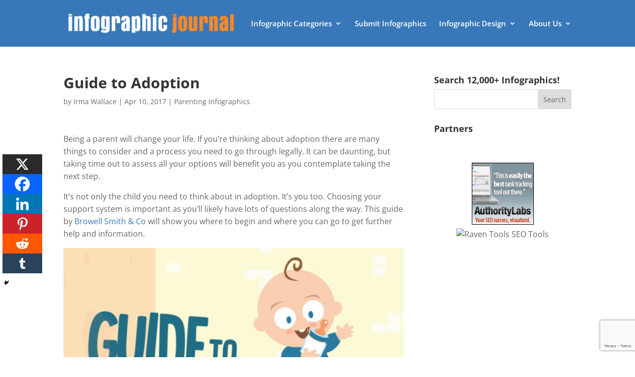

--- FILE ---
content_type: text/html; charset=utf-8
request_url: https://www.google.com/recaptcha/api2/anchor?ar=1&k=6Le4CKwbAAAAAIXNSfv0Bkpql5dWOUJY0mZTxh2n&co=aHR0cHM6Ly9pbmZvZ3JhcGhpY2pvdXJuYWwuY29tOjQ0Mw..&hl=en&v=N67nZn4AqZkNcbeMu4prBgzg&size=invisible&anchor-ms=20000&execute-ms=30000&cb=jmahk4ruu99
body_size: 48907
content:
<!DOCTYPE HTML><html dir="ltr" lang="en"><head><meta http-equiv="Content-Type" content="text/html; charset=UTF-8">
<meta http-equiv="X-UA-Compatible" content="IE=edge">
<title>reCAPTCHA</title>
<style type="text/css">
/* cyrillic-ext */
@font-face {
  font-family: 'Roboto';
  font-style: normal;
  font-weight: 400;
  font-stretch: 100%;
  src: url(//fonts.gstatic.com/s/roboto/v48/KFO7CnqEu92Fr1ME7kSn66aGLdTylUAMa3GUBHMdazTgWw.woff2) format('woff2');
  unicode-range: U+0460-052F, U+1C80-1C8A, U+20B4, U+2DE0-2DFF, U+A640-A69F, U+FE2E-FE2F;
}
/* cyrillic */
@font-face {
  font-family: 'Roboto';
  font-style: normal;
  font-weight: 400;
  font-stretch: 100%;
  src: url(//fonts.gstatic.com/s/roboto/v48/KFO7CnqEu92Fr1ME7kSn66aGLdTylUAMa3iUBHMdazTgWw.woff2) format('woff2');
  unicode-range: U+0301, U+0400-045F, U+0490-0491, U+04B0-04B1, U+2116;
}
/* greek-ext */
@font-face {
  font-family: 'Roboto';
  font-style: normal;
  font-weight: 400;
  font-stretch: 100%;
  src: url(//fonts.gstatic.com/s/roboto/v48/KFO7CnqEu92Fr1ME7kSn66aGLdTylUAMa3CUBHMdazTgWw.woff2) format('woff2');
  unicode-range: U+1F00-1FFF;
}
/* greek */
@font-face {
  font-family: 'Roboto';
  font-style: normal;
  font-weight: 400;
  font-stretch: 100%;
  src: url(//fonts.gstatic.com/s/roboto/v48/KFO7CnqEu92Fr1ME7kSn66aGLdTylUAMa3-UBHMdazTgWw.woff2) format('woff2');
  unicode-range: U+0370-0377, U+037A-037F, U+0384-038A, U+038C, U+038E-03A1, U+03A3-03FF;
}
/* math */
@font-face {
  font-family: 'Roboto';
  font-style: normal;
  font-weight: 400;
  font-stretch: 100%;
  src: url(//fonts.gstatic.com/s/roboto/v48/KFO7CnqEu92Fr1ME7kSn66aGLdTylUAMawCUBHMdazTgWw.woff2) format('woff2');
  unicode-range: U+0302-0303, U+0305, U+0307-0308, U+0310, U+0312, U+0315, U+031A, U+0326-0327, U+032C, U+032F-0330, U+0332-0333, U+0338, U+033A, U+0346, U+034D, U+0391-03A1, U+03A3-03A9, U+03B1-03C9, U+03D1, U+03D5-03D6, U+03F0-03F1, U+03F4-03F5, U+2016-2017, U+2034-2038, U+203C, U+2040, U+2043, U+2047, U+2050, U+2057, U+205F, U+2070-2071, U+2074-208E, U+2090-209C, U+20D0-20DC, U+20E1, U+20E5-20EF, U+2100-2112, U+2114-2115, U+2117-2121, U+2123-214F, U+2190, U+2192, U+2194-21AE, U+21B0-21E5, U+21F1-21F2, U+21F4-2211, U+2213-2214, U+2216-22FF, U+2308-230B, U+2310, U+2319, U+231C-2321, U+2336-237A, U+237C, U+2395, U+239B-23B7, U+23D0, U+23DC-23E1, U+2474-2475, U+25AF, U+25B3, U+25B7, U+25BD, U+25C1, U+25CA, U+25CC, U+25FB, U+266D-266F, U+27C0-27FF, U+2900-2AFF, U+2B0E-2B11, U+2B30-2B4C, U+2BFE, U+3030, U+FF5B, U+FF5D, U+1D400-1D7FF, U+1EE00-1EEFF;
}
/* symbols */
@font-face {
  font-family: 'Roboto';
  font-style: normal;
  font-weight: 400;
  font-stretch: 100%;
  src: url(//fonts.gstatic.com/s/roboto/v48/KFO7CnqEu92Fr1ME7kSn66aGLdTylUAMaxKUBHMdazTgWw.woff2) format('woff2');
  unicode-range: U+0001-000C, U+000E-001F, U+007F-009F, U+20DD-20E0, U+20E2-20E4, U+2150-218F, U+2190, U+2192, U+2194-2199, U+21AF, U+21E6-21F0, U+21F3, U+2218-2219, U+2299, U+22C4-22C6, U+2300-243F, U+2440-244A, U+2460-24FF, U+25A0-27BF, U+2800-28FF, U+2921-2922, U+2981, U+29BF, U+29EB, U+2B00-2BFF, U+4DC0-4DFF, U+FFF9-FFFB, U+10140-1018E, U+10190-1019C, U+101A0, U+101D0-101FD, U+102E0-102FB, U+10E60-10E7E, U+1D2C0-1D2D3, U+1D2E0-1D37F, U+1F000-1F0FF, U+1F100-1F1AD, U+1F1E6-1F1FF, U+1F30D-1F30F, U+1F315, U+1F31C, U+1F31E, U+1F320-1F32C, U+1F336, U+1F378, U+1F37D, U+1F382, U+1F393-1F39F, U+1F3A7-1F3A8, U+1F3AC-1F3AF, U+1F3C2, U+1F3C4-1F3C6, U+1F3CA-1F3CE, U+1F3D4-1F3E0, U+1F3ED, U+1F3F1-1F3F3, U+1F3F5-1F3F7, U+1F408, U+1F415, U+1F41F, U+1F426, U+1F43F, U+1F441-1F442, U+1F444, U+1F446-1F449, U+1F44C-1F44E, U+1F453, U+1F46A, U+1F47D, U+1F4A3, U+1F4B0, U+1F4B3, U+1F4B9, U+1F4BB, U+1F4BF, U+1F4C8-1F4CB, U+1F4D6, U+1F4DA, U+1F4DF, U+1F4E3-1F4E6, U+1F4EA-1F4ED, U+1F4F7, U+1F4F9-1F4FB, U+1F4FD-1F4FE, U+1F503, U+1F507-1F50B, U+1F50D, U+1F512-1F513, U+1F53E-1F54A, U+1F54F-1F5FA, U+1F610, U+1F650-1F67F, U+1F687, U+1F68D, U+1F691, U+1F694, U+1F698, U+1F6AD, U+1F6B2, U+1F6B9-1F6BA, U+1F6BC, U+1F6C6-1F6CF, U+1F6D3-1F6D7, U+1F6E0-1F6EA, U+1F6F0-1F6F3, U+1F6F7-1F6FC, U+1F700-1F7FF, U+1F800-1F80B, U+1F810-1F847, U+1F850-1F859, U+1F860-1F887, U+1F890-1F8AD, U+1F8B0-1F8BB, U+1F8C0-1F8C1, U+1F900-1F90B, U+1F93B, U+1F946, U+1F984, U+1F996, U+1F9E9, U+1FA00-1FA6F, U+1FA70-1FA7C, U+1FA80-1FA89, U+1FA8F-1FAC6, U+1FACE-1FADC, U+1FADF-1FAE9, U+1FAF0-1FAF8, U+1FB00-1FBFF;
}
/* vietnamese */
@font-face {
  font-family: 'Roboto';
  font-style: normal;
  font-weight: 400;
  font-stretch: 100%;
  src: url(//fonts.gstatic.com/s/roboto/v48/KFO7CnqEu92Fr1ME7kSn66aGLdTylUAMa3OUBHMdazTgWw.woff2) format('woff2');
  unicode-range: U+0102-0103, U+0110-0111, U+0128-0129, U+0168-0169, U+01A0-01A1, U+01AF-01B0, U+0300-0301, U+0303-0304, U+0308-0309, U+0323, U+0329, U+1EA0-1EF9, U+20AB;
}
/* latin-ext */
@font-face {
  font-family: 'Roboto';
  font-style: normal;
  font-weight: 400;
  font-stretch: 100%;
  src: url(//fonts.gstatic.com/s/roboto/v48/KFO7CnqEu92Fr1ME7kSn66aGLdTylUAMa3KUBHMdazTgWw.woff2) format('woff2');
  unicode-range: U+0100-02BA, U+02BD-02C5, U+02C7-02CC, U+02CE-02D7, U+02DD-02FF, U+0304, U+0308, U+0329, U+1D00-1DBF, U+1E00-1E9F, U+1EF2-1EFF, U+2020, U+20A0-20AB, U+20AD-20C0, U+2113, U+2C60-2C7F, U+A720-A7FF;
}
/* latin */
@font-face {
  font-family: 'Roboto';
  font-style: normal;
  font-weight: 400;
  font-stretch: 100%;
  src: url(//fonts.gstatic.com/s/roboto/v48/KFO7CnqEu92Fr1ME7kSn66aGLdTylUAMa3yUBHMdazQ.woff2) format('woff2');
  unicode-range: U+0000-00FF, U+0131, U+0152-0153, U+02BB-02BC, U+02C6, U+02DA, U+02DC, U+0304, U+0308, U+0329, U+2000-206F, U+20AC, U+2122, U+2191, U+2193, U+2212, U+2215, U+FEFF, U+FFFD;
}
/* cyrillic-ext */
@font-face {
  font-family: 'Roboto';
  font-style: normal;
  font-weight: 500;
  font-stretch: 100%;
  src: url(//fonts.gstatic.com/s/roboto/v48/KFO7CnqEu92Fr1ME7kSn66aGLdTylUAMa3GUBHMdazTgWw.woff2) format('woff2');
  unicode-range: U+0460-052F, U+1C80-1C8A, U+20B4, U+2DE0-2DFF, U+A640-A69F, U+FE2E-FE2F;
}
/* cyrillic */
@font-face {
  font-family: 'Roboto';
  font-style: normal;
  font-weight: 500;
  font-stretch: 100%;
  src: url(//fonts.gstatic.com/s/roboto/v48/KFO7CnqEu92Fr1ME7kSn66aGLdTylUAMa3iUBHMdazTgWw.woff2) format('woff2');
  unicode-range: U+0301, U+0400-045F, U+0490-0491, U+04B0-04B1, U+2116;
}
/* greek-ext */
@font-face {
  font-family: 'Roboto';
  font-style: normal;
  font-weight: 500;
  font-stretch: 100%;
  src: url(//fonts.gstatic.com/s/roboto/v48/KFO7CnqEu92Fr1ME7kSn66aGLdTylUAMa3CUBHMdazTgWw.woff2) format('woff2');
  unicode-range: U+1F00-1FFF;
}
/* greek */
@font-face {
  font-family: 'Roboto';
  font-style: normal;
  font-weight: 500;
  font-stretch: 100%;
  src: url(//fonts.gstatic.com/s/roboto/v48/KFO7CnqEu92Fr1ME7kSn66aGLdTylUAMa3-UBHMdazTgWw.woff2) format('woff2');
  unicode-range: U+0370-0377, U+037A-037F, U+0384-038A, U+038C, U+038E-03A1, U+03A3-03FF;
}
/* math */
@font-face {
  font-family: 'Roboto';
  font-style: normal;
  font-weight: 500;
  font-stretch: 100%;
  src: url(//fonts.gstatic.com/s/roboto/v48/KFO7CnqEu92Fr1ME7kSn66aGLdTylUAMawCUBHMdazTgWw.woff2) format('woff2');
  unicode-range: U+0302-0303, U+0305, U+0307-0308, U+0310, U+0312, U+0315, U+031A, U+0326-0327, U+032C, U+032F-0330, U+0332-0333, U+0338, U+033A, U+0346, U+034D, U+0391-03A1, U+03A3-03A9, U+03B1-03C9, U+03D1, U+03D5-03D6, U+03F0-03F1, U+03F4-03F5, U+2016-2017, U+2034-2038, U+203C, U+2040, U+2043, U+2047, U+2050, U+2057, U+205F, U+2070-2071, U+2074-208E, U+2090-209C, U+20D0-20DC, U+20E1, U+20E5-20EF, U+2100-2112, U+2114-2115, U+2117-2121, U+2123-214F, U+2190, U+2192, U+2194-21AE, U+21B0-21E5, U+21F1-21F2, U+21F4-2211, U+2213-2214, U+2216-22FF, U+2308-230B, U+2310, U+2319, U+231C-2321, U+2336-237A, U+237C, U+2395, U+239B-23B7, U+23D0, U+23DC-23E1, U+2474-2475, U+25AF, U+25B3, U+25B7, U+25BD, U+25C1, U+25CA, U+25CC, U+25FB, U+266D-266F, U+27C0-27FF, U+2900-2AFF, U+2B0E-2B11, U+2B30-2B4C, U+2BFE, U+3030, U+FF5B, U+FF5D, U+1D400-1D7FF, U+1EE00-1EEFF;
}
/* symbols */
@font-face {
  font-family: 'Roboto';
  font-style: normal;
  font-weight: 500;
  font-stretch: 100%;
  src: url(//fonts.gstatic.com/s/roboto/v48/KFO7CnqEu92Fr1ME7kSn66aGLdTylUAMaxKUBHMdazTgWw.woff2) format('woff2');
  unicode-range: U+0001-000C, U+000E-001F, U+007F-009F, U+20DD-20E0, U+20E2-20E4, U+2150-218F, U+2190, U+2192, U+2194-2199, U+21AF, U+21E6-21F0, U+21F3, U+2218-2219, U+2299, U+22C4-22C6, U+2300-243F, U+2440-244A, U+2460-24FF, U+25A0-27BF, U+2800-28FF, U+2921-2922, U+2981, U+29BF, U+29EB, U+2B00-2BFF, U+4DC0-4DFF, U+FFF9-FFFB, U+10140-1018E, U+10190-1019C, U+101A0, U+101D0-101FD, U+102E0-102FB, U+10E60-10E7E, U+1D2C0-1D2D3, U+1D2E0-1D37F, U+1F000-1F0FF, U+1F100-1F1AD, U+1F1E6-1F1FF, U+1F30D-1F30F, U+1F315, U+1F31C, U+1F31E, U+1F320-1F32C, U+1F336, U+1F378, U+1F37D, U+1F382, U+1F393-1F39F, U+1F3A7-1F3A8, U+1F3AC-1F3AF, U+1F3C2, U+1F3C4-1F3C6, U+1F3CA-1F3CE, U+1F3D4-1F3E0, U+1F3ED, U+1F3F1-1F3F3, U+1F3F5-1F3F7, U+1F408, U+1F415, U+1F41F, U+1F426, U+1F43F, U+1F441-1F442, U+1F444, U+1F446-1F449, U+1F44C-1F44E, U+1F453, U+1F46A, U+1F47D, U+1F4A3, U+1F4B0, U+1F4B3, U+1F4B9, U+1F4BB, U+1F4BF, U+1F4C8-1F4CB, U+1F4D6, U+1F4DA, U+1F4DF, U+1F4E3-1F4E6, U+1F4EA-1F4ED, U+1F4F7, U+1F4F9-1F4FB, U+1F4FD-1F4FE, U+1F503, U+1F507-1F50B, U+1F50D, U+1F512-1F513, U+1F53E-1F54A, U+1F54F-1F5FA, U+1F610, U+1F650-1F67F, U+1F687, U+1F68D, U+1F691, U+1F694, U+1F698, U+1F6AD, U+1F6B2, U+1F6B9-1F6BA, U+1F6BC, U+1F6C6-1F6CF, U+1F6D3-1F6D7, U+1F6E0-1F6EA, U+1F6F0-1F6F3, U+1F6F7-1F6FC, U+1F700-1F7FF, U+1F800-1F80B, U+1F810-1F847, U+1F850-1F859, U+1F860-1F887, U+1F890-1F8AD, U+1F8B0-1F8BB, U+1F8C0-1F8C1, U+1F900-1F90B, U+1F93B, U+1F946, U+1F984, U+1F996, U+1F9E9, U+1FA00-1FA6F, U+1FA70-1FA7C, U+1FA80-1FA89, U+1FA8F-1FAC6, U+1FACE-1FADC, U+1FADF-1FAE9, U+1FAF0-1FAF8, U+1FB00-1FBFF;
}
/* vietnamese */
@font-face {
  font-family: 'Roboto';
  font-style: normal;
  font-weight: 500;
  font-stretch: 100%;
  src: url(//fonts.gstatic.com/s/roboto/v48/KFO7CnqEu92Fr1ME7kSn66aGLdTylUAMa3OUBHMdazTgWw.woff2) format('woff2');
  unicode-range: U+0102-0103, U+0110-0111, U+0128-0129, U+0168-0169, U+01A0-01A1, U+01AF-01B0, U+0300-0301, U+0303-0304, U+0308-0309, U+0323, U+0329, U+1EA0-1EF9, U+20AB;
}
/* latin-ext */
@font-face {
  font-family: 'Roboto';
  font-style: normal;
  font-weight: 500;
  font-stretch: 100%;
  src: url(//fonts.gstatic.com/s/roboto/v48/KFO7CnqEu92Fr1ME7kSn66aGLdTylUAMa3KUBHMdazTgWw.woff2) format('woff2');
  unicode-range: U+0100-02BA, U+02BD-02C5, U+02C7-02CC, U+02CE-02D7, U+02DD-02FF, U+0304, U+0308, U+0329, U+1D00-1DBF, U+1E00-1E9F, U+1EF2-1EFF, U+2020, U+20A0-20AB, U+20AD-20C0, U+2113, U+2C60-2C7F, U+A720-A7FF;
}
/* latin */
@font-face {
  font-family: 'Roboto';
  font-style: normal;
  font-weight: 500;
  font-stretch: 100%;
  src: url(//fonts.gstatic.com/s/roboto/v48/KFO7CnqEu92Fr1ME7kSn66aGLdTylUAMa3yUBHMdazQ.woff2) format('woff2');
  unicode-range: U+0000-00FF, U+0131, U+0152-0153, U+02BB-02BC, U+02C6, U+02DA, U+02DC, U+0304, U+0308, U+0329, U+2000-206F, U+20AC, U+2122, U+2191, U+2193, U+2212, U+2215, U+FEFF, U+FFFD;
}
/* cyrillic-ext */
@font-face {
  font-family: 'Roboto';
  font-style: normal;
  font-weight: 900;
  font-stretch: 100%;
  src: url(//fonts.gstatic.com/s/roboto/v48/KFO7CnqEu92Fr1ME7kSn66aGLdTylUAMa3GUBHMdazTgWw.woff2) format('woff2');
  unicode-range: U+0460-052F, U+1C80-1C8A, U+20B4, U+2DE0-2DFF, U+A640-A69F, U+FE2E-FE2F;
}
/* cyrillic */
@font-face {
  font-family: 'Roboto';
  font-style: normal;
  font-weight: 900;
  font-stretch: 100%;
  src: url(//fonts.gstatic.com/s/roboto/v48/KFO7CnqEu92Fr1ME7kSn66aGLdTylUAMa3iUBHMdazTgWw.woff2) format('woff2');
  unicode-range: U+0301, U+0400-045F, U+0490-0491, U+04B0-04B1, U+2116;
}
/* greek-ext */
@font-face {
  font-family: 'Roboto';
  font-style: normal;
  font-weight: 900;
  font-stretch: 100%;
  src: url(//fonts.gstatic.com/s/roboto/v48/KFO7CnqEu92Fr1ME7kSn66aGLdTylUAMa3CUBHMdazTgWw.woff2) format('woff2');
  unicode-range: U+1F00-1FFF;
}
/* greek */
@font-face {
  font-family: 'Roboto';
  font-style: normal;
  font-weight: 900;
  font-stretch: 100%;
  src: url(//fonts.gstatic.com/s/roboto/v48/KFO7CnqEu92Fr1ME7kSn66aGLdTylUAMa3-UBHMdazTgWw.woff2) format('woff2');
  unicode-range: U+0370-0377, U+037A-037F, U+0384-038A, U+038C, U+038E-03A1, U+03A3-03FF;
}
/* math */
@font-face {
  font-family: 'Roboto';
  font-style: normal;
  font-weight: 900;
  font-stretch: 100%;
  src: url(//fonts.gstatic.com/s/roboto/v48/KFO7CnqEu92Fr1ME7kSn66aGLdTylUAMawCUBHMdazTgWw.woff2) format('woff2');
  unicode-range: U+0302-0303, U+0305, U+0307-0308, U+0310, U+0312, U+0315, U+031A, U+0326-0327, U+032C, U+032F-0330, U+0332-0333, U+0338, U+033A, U+0346, U+034D, U+0391-03A1, U+03A3-03A9, U+03B1-03C9, U+03D1, U+03D5-03D6, U+03F0-03F1, U+03F4-03F5, U+2016-2017, U+2034-2038, U+203C, U+2040, U+2043, U+2047, U+2050, U+2057, U+205F, U+2070-2071, U+2074-208E, U+2090-209C, U+20D0-20DC, U+20E1, U+20E5-20EF, U+2100-2112, U+2114-2115, U+2117-2121, U+2123-214F, U+2190, U+2192, U+2194-21AE, U+21B0-21E5, U+21F1-21F2, U+21F4-2211, U+2213-2214, U+2216-22FF, U+2308-230B, U+2310, U+2319, U+231C-2321, U+2336-237A, U+237C, U+2395, U+239B-23B7, U+23D0, U+23DC-23E1, U+2474-2475, U+25AF, U+25B3, U+25B7, U+25BD, U+25C1, U+25CA, U+25CC, U+25FB, U+266D-266F, U+27C0-27FF, U+2900-2AFF, U+2B0E-2B11, U+2B30-2B4C, U+2BFE, U+3030, U+FF5B, U+FF5D, U+1D400-1D7FF, U+1EE00-1EEFF;
}
/* symbols */
@font-face {
  font-family: 'Roboto';
  font-style: normal;
  font-weight: 900;
  font-stretch: 100%;
  src: url(//fonts.gstatic.com/s/roboto/v48/KFO7CnqEu92Fr1ME7kSn66aGLdTylUAMaxKUBHMdazTgWw.woff2) format('woff2');
  unicode-range: U+0001-000C, U+000E-001F, U+007F-009F, U+20DD-20E0, U+20E2-20E4, U+2150-218F, U+2190, U+2192, U+2194-2199, U+21AF, U+21E6-21F0, U+21F3, U+2218-2219, U+2299, U+22C4-22C6, U+2300-243F, U+2440-244A, U+2460-24FF, U+25A0-27BF, U+2800-28FF, U+2921-2922, U+2981, U+29BF, U+29EB, U+2B00-2BFF, U+4DC0-4DFF, U+FFF9-FFFB, U+10140-1018E, U+10190-1019C, U+101A0, U+101D0-101FD, U+102E0-102FB, U+10E60-10E7E, U+1D2C0-1D2D3, U+1D2E0-1D37F, U+1F000-1F0FF, U+1F100-1F1AD, U+1F1E6-1F1FF, U+1F30D-1F30F, U+1F315, U+1F31C, U+1F31E, U+1F320-1F32C, U+1F336, U+1F378, U+1F37D, U+1F382, U+1F393-1F39F, U+1F3A7-1F3A8, U+1F3AC-1F3AF, U+1F3C2, U+1F3C4-1F3C6, U+1F3CA-1F3CE, U+1F3D4-1F3E0, U+1F3ED, U+1F3F1-1F3F3, U+1F3F5-1F3F7, U+1F408, U+1F415, U+1F41F, U+1F426, U+1F43F, U+1F441-1F442, U+1F444, U+1F446-1F449, U+1F44C-1F44E, U+1F453, U+1F46A, U+1F47D, U+1F4A3, U+1F4B0, U+1F4B3, U+1F4B9, U+1F4BB, U+1F4BF, U+1F4C8-1F4CB, U+1F4D6, U+1F4DA, U+1F4DF, U+1F4E3-1F4E6, U+1F4EA-1F4ED, U+1F4F7, U+1F4F9-1F4FB, U+1F4FD-1F4FE, U+1F503, U+1F507-1F50B, U+1F50D, U+1F512-1F513, U+1F53E-1F54A, U+1F54F-1F5FA, U+1F610, U+1F650-1F67F, U+1F687, U+1F68D, U+1F691, U+1F694, U+1F698, U+1F6AD, U+1F6B2, U+1F6B9-1F6BA, U+1F6BC, U+1F6C6-1F6CF, U+1F6D3-1F6D7, U+1F6E0-1F6EA, U+1F6F0-1F6F3, U+1F6F7-1F6FC, U+1F700-1F7FF, U+1F800-1F80B, U+1F810-1F847, U+1F850-1F859, U+1F860-1F887, U+1F890-1F8AD, U+1F8B0-1F8BB, U+1F8C0-1F8C1, U+1F900-1F90B, U+1F93B, U+1F946, U+1F984, U+1F996, U+1F9E9, U+1FA00-1FA6F, U+1FA70-1FA7C, U+1FA80-1FA89, U+1FA8F-1FAC6, U+1FACE-1FADC, U+1FADF-1FAE9, U+1FAF0-1FAF8, U+1FB00-1FBFF;
}
/* vietnamese */
@font-face {
  font-family: 'Roboto';
  font-style: normal;
  font-weight: 900;
  font-stretch: 100%;
  src: url(//fonts.gstatic.com/s/roboto/v48/KFO7CnqEu92Fr1ME7kSn66aGLdTylUAMa3OUBHMdazTgWw.woff2) format('woff2');
  unicode-range: U+0102-0103, U+0110-0111, U+0128-0129, U+0168-0169, U+01A0-01A1, U+01AF-01B0, U+0300-0301, U+0303-0304, U+0308-0309, U+0323, U+0329, U+1EA0-1EF9, U+20AB;
}
/* latin-ext */
@font-face {
  font-family: 'Roboto';
  font-style: normal;
  font-weight: 900;
  font-stretch: 100%;
  src: url(//fonts.gstatic.com/s/roboto/v48/KFO7CnqEu92Fr1ME7kSn66aGLdTylUAMa3KUBHMdazTgWw.woff2) format('woff2');
  unicode-range: U+0100-02BA, U+02BD-02C5, U+02C7-02CC, U+02CE-02D7, U+02DD-02FF, U+0304, U+0308, U+0329, U+1D00-1DBF, U+1E00-1E9F, U+1EF2-1EFF, U+2020, U+20A0-20AB, U+20AD-20C0, U+2113, U+2C60-2C7F, U+A720-A7FF;
}
/* latin */
@font-face {
  font-family: 'Roboto';
  font-style: normal;
  font-weight: 900;
  font-stretch: 100%;
  src: url(//fonts.gstatic.com/s/roboto/v48/KFO7CnqEu92Fr1ME7kSn66aGLdTylUAMa3yUBHMdazQ.woff2) format('woff2');
  unicode-range: U+0000-00FF, U+0131, U+0152-0153, U+02BB-02BC, U+02C6, U+02DA, U+02DC, U+0304, U+0308, U+0329, U+2000-206F, U+20AC, U+2122, U+2191, U+2193, U+2212, U+2215, U+FEFF, U+FFFD;
}

</style>
<link rel="stylesheet" type="text/css" href="https://www.gstatic.com/recaptcha/releases/N67nZn4AqZkNcbeMu4prBgzg/styles__ltr.css">
<script nonce="Vxvn0f5KSddQ5NV5sM1PPw" type="text/javascript">window['__recaptcha_api'] = 'https://www.google.com/recaptcha/api2/';</script>
<script type="text/javascript" src="https://www.gstatic.com/recaptcha/releases/N67nZn4AqZkNcbeMu4prBgzg/recaptcha__en.js" nonce="Vxvn0f5KSddQ5NV5sM1PPw">
      
    </script></head>
<body><div id="rc-anchor-alert" class="rc-anchor-alert"></div>
<input type="hidden" id="recaptcha-token" value="[base64]">
<script type="text/javascript" nonce="Vxvn0f5KSddQ5NV5sM1PPw">
      recaptcha.anchor.Main.init("[\x22ainput\x22,[\x22bgdata\x22,\x22\x22,\[base64]/[base64]/[base64]/[base64]/[base64]/[base64]/KGcoTywyNTMsTy5PKSxVRyhPLEMpKTpnKE8sMjUzLEMpLE8pKSxsKSksTykpfSxieT1mdW5jdGlvbihDLE8sdSxsKXtmb3IobD0odT1SKEMpLDApO08+MDtPLS0pbD1sPDw4fFooQyk7ZyhDLHUsbCl9LFVHPWZ1bmN0aW9uKEMsTyl7Qy5pLmxlbmd0aD4xMDQ/[base64]/[base64]/[base64]/[base64]/[base64]/[base64]/[base64]\\u003d\x22,\[base64]\x22,\x22bVtVw74Rwow6wr7Di8K4w7fDlW9Ww7EKw6/Dhh07dcOFwpx/bcKfIkbCmxrDsEozQMKfTV/CmxJkF8KnOsKNw4vCkQTDqFgtwqEEwrdrw7Nkw5TDtsO1w6/[base64]/Ct2kOEsKaZ8KDbCjCsHwJJsKVwqjDhsOrHiAsPU3ClkXCvnbCj14kO8OYVsOlV1DCqGTDqSrDjWHDmMOXdcOCwqLCmcOXwrV4DizDj8OSKcO1wpHCs8KPOMK/RQxteEDDvcOjD8O/N2wyw7xfw6HDtToKw7HDlsK+wo0Uw5ogbVQpDjFKwpphwprChWU7SMKjw6rCrRAJPArDvwZPAMKobcOJfzDDscOGwpAiK8KVLg9Nw7Ezw6jDp8OKBQrDq1fDjcKpIXgAw5nCtcKfw5vCtMOgwqXCv1oGwq/CizjCkcOXFHdZXSkywozCicOkw6zClcKCw4EPWx5zX0UWwpPCqkvDtlrCrsOEw4vDlsKWT2jDkk7CiMOUw4rDssKkwoEqKQXClhotMCDCv8OEMnvCk2jCkcOBwr3ChkkjeQV4w77DoUDCmAhHFW9mw5TDiwd/[base64]/CgwXCmsKtE8O2TmPDscOuX8KUKMOOw7F6wo/CgMO6SQgoTMOudxEPw6d+w4RvczYNR8OsUxNXSMKTNx7DgG7Cg8KKw6R3w73CrsKFw4PCmsKwQm4jwqRGd8KnPQfDhsKLwoBgYwtuwq3CpjPDjgIUIcOMwplPwq1DasK/TMOdwqHDh0cEZzleaFbDh1DCqnbCgcONwrTDqcKKFcK8K01Ewo/DvDomPcK8w7bChmsANUvCnCRswq19GMKrCg/Dj8OoA8KPUyV0VScGMsOJGTPCncOOw4M/H0QCwoDCqkNEwqbDpMOdTiUaZSZOw4NgwoLCicONw6/[base64]/wrRNGDTCn2DDg8KzwqLCjMKAwoRMwonCj8K9U2LDuMK/QsKPwqJNwpkXw6/Cujcqw6MhwqTDvRJ8w5jDpMKowqpgfAzDnVIqw7jCqmnDnUbCgsOTT8K9LsKMwp/Ck8KvwqXCscOdAcK6wpnDk8KBwrdXw4ZyQDkOcEQPXsOvdADDgMKbJMO7w6QqOTtAwrtmFMOXMsK/XMOAw4UdwpZ3NsOCwpNbBcKHw4Qqw7pDf8KFYMK5HMOwG0xjwrrCsiTDgsKiwpvDs8KdY8Kdel5DKXsOQmIAwrMVFlXDnsO1wqoKPkQswrIaFnDCncOawpPCkEPDssOMRMOqLMOGwoE2csOJfCJWb19jWQfDqTzDpMO/[base64]/wqfDq8O8w6t2LcOUYcOHIcOpNsOPwrVAwr8pw7TCiUw4wo3DjmdDwp7CqC02w5DDoXVVVXpoOMKxw74UBMKJJsOqSMOuAsO9FDUpwoR9DR3DmcO8wr3DjmDDqEEew6V9LMO6IsK3wrXDtWNgVsOTw5vCuSxsw5jCrMOjwoZqw4fCqcKyDXPCssOuQlsIw6vCiMK/w74jwokww7nDigBmwoPDhQBww4jDosKWMMOAwplxBcKlwrRfwqBrw7rDkMOgw6N3JMOpw4fDgMK2w5BcwoTCtMOtw67DvFvCtBUnOxTDoUZgZhx3CcO7VcODw54MwptRw7jDmzkVw48swrzDvA7Cm8KqwrDDn8O/[base64]/CqcOnEh7Ch3/DlQh7wpERwqDCosO+QXbDuBjCn8OQBBrCrcOowox0DsOvw7oww6k9NCxlS8KaI0zCrMOfw4lww6/CisKjw74rXyTDs03CmRZYw4YVwoU2Dy4Tw7RBfx3DvwMgw7XDqsKrfi5gwpBUw4EAworDkjXCogDCp8Otw5/DuMKKByFFccKxwpnDiQLCpjJcBcOtAMKrw7EHG8KhwrvCvMKjwpzDjsOwTQZSMUDDqWPCtcKLwqvDj1IFw4bCjMOrKU7CqsK6cMOdPcOQwoXDlw7CjTxEYnDDtWEWwpfDgTc6fMOzSsK2ZSXDh2vCmjgMaMKjQ8K+wo/ChDslwoHCksOnw4VLCF7CmkJKRB7Dvj8SwrfDlF/Cq0/CtAZ0wogTwq7CuGdKFWExXcKKEUUracOWwp4gwrklw48SwpYGSD7CkhpqD8KddcOLw4HCrsOKw6TCk3olEcOew5I1EsOzGF9/enY7wqEwwoVlw7XDtsO/[base64]/CnGfCgcOKan7Ctx7Dln4BdsKPw54PwpDCiMKQa3FAHUhMKsOGw57Cq8OPwp7Du0Q8w5phd3jCm8O2EjrDqcO2wr9TAMKiwrPDiDwTRcKNMk/[base64]/CpcOtTMOsW8Oywp8gW37CtMO+wrfCocOew4hOwr3CgjJsBcOZPnDCpMKzTAhzwpFXw790KcK8wrsIw7JSwoHComTDjMO7fcKfwooTwpBNw7zCvAgFw4rDjQzCtMOvw4dtbQBtwo7Du2J4wo1MeMKjw5fCtF1Fw7/DvMKAOMKOPz/CnwjCuSFswrBzwo8iNsOaWUJ0wofCkcO3wrXDm8O/wqDDv8OkdsKqXMKPw6XCvcKTwq/[base64]/w4rCpGjCjsO4wqbCmcOPPEVuwr4/wqPCrsK3w78lFG8mWcKqUQ/ClMKnQlHDvMK8a8K/U1fCgzAWSsKfw5/CshXDlcOoZ2Y0woUtwpU4wpdtJXkswrBUwp/DjjJ9HsOIO8KmwoEYW38VOVDCjgMvwrLDgkPDucOSb33DqsKJcMO6w5XClsOqWMODTsKRAUnDh8OrIgpsw6wPZMKQIsOJwozDkAE2Mg/[base64]/CvzcCw4BQXwEfw6PDosOJw6/Dg8Kowo4fwrfCtgpGwpDCv8KaTcOrw5IkQ8KZGU/CtVrDoMKXw5rCrCVLdcOyw7EwPkgmRH3ClMOpTU3Dv8Owwo9qw55IaijDhkUfwrPDt8OJw7PCi8Kdw499dkMiPUUnWRjCncO3WkpPw5PCmAjComAhwr0Xwo45wq/DnMOvwrwPw5/[base64]/[base64]/DmMKtDMKgd8K7Y8KkVsKVw4Rswr9Rw680w4Qewpc3VD/ChyPDkGtJw4AGw5QaABDCjsOvwrLCgsOhGUjDuQTCn8K/wpLDqTFLw7TDosKcG8OMSMOCwpzCtncIwq/ClhPDkMOqwr/[base64]/wpXDosO9w5TCsVtJD8KVwrTDkcKDw55uSMOGw4HDisOkwrh+CMK8D3/Cmnc9w7/CosOPCRjDvDN/[base64]/ClcO1wrUTBMORKGnClMOrKzt4F8O9wrnCpQbCmcKCR1Miwp/CuF7CtMOWw7zDpsO1ewPCkMKGwpbCmV7CsnIdw4DDmsKJwrsUw7hJwqvDpMKrw6XDg0nDnsKCwozDnnJkwr5ow78pw57Du8KBQsKvw4IrIcOZbMK1Vk/Cu8Kowq0Hw5/Dj2DCnzQxBRnCshNWwq/[base64]/Dvg08Wm4Kwo/[base64]/CmBVuw5odQMOAUMOBUcKRw4pvTsKxUsK6wpnCvsOfH8Oew6DCvwNqQCfCryrDtkfCgcKiwqd4wpIEwrEBG8KQwoZsw4gQCxPDj8Kjw6HCvcOsw4TDnsKBwqTCmnLDnsO2wpZhwrMawq3DnmLCo2rCvjYqNsOjw4Zkw7/CiQ3DqHXCkxsEMU7DshXDqnARw5IVUE/Ct8Ouw5PDvcO+wr5PDcOuMMK2f8OeWcKdwqMTw7YIIsOXw64uwofDvFwTM8O8XMO6P8KEFzvCjMKTKlvCl8KwwoTDv1LCoy41QcOUw4nCgDJBLwlpwoLDqMOKwpwjwpYawq/CthYOw73DtcKqwoASElbDosKOKxB1FyDCuMKGw7VIwrB8SMOQCG7DmWhlfcKfw6PCjBVZFR4Mw47CsE4kw5Azw5zDgznDsXNeFMKFf3PChMKTwpc/PiDDpyLCoDBTw6LDrsKVd8OSw7Z2w6PDgMKGBHEGNcOmw4TCmsKtZ8O+UxjDuhYLY8ORw6nCqBB5wqwywqcIdXfDrcOhBxXDnFIhfMOfw4xdTQ7CkwrDnsK9w6/[base64]/Dq8OJw4/CqhHDlBgVIRjCkSFUH2/CmcKjw40QwpvCiMKdw4vDjlU8wpQXa23DuWt+w4TDhxTCllllwqnCtVPDujvDmcKkw5w9K8OkGcKjw5nDucKUI0YHw4PDkcO2NDModsOFRUjDtHgsw5DDvQhyOsOFwqx4AynDj1hLw5fDisOpwqcbwrxowrfDu8OYwoIWC23CkDp9wpxIw4/CsMKRXMKow6LCnMKQJRVtw6wVB8OkJi3DvC5VUE7Ck8KHUFrCtcKdw7fDiBdwwrTCo8OpwpQzw6fCu8OVw5HCkcKTFMOsIXpCacKxwrwHYS/DosOFwr/DrFzDosORwpPCocKzFRNZaTDDuGfCmMKLQC7CjDbClBPDssOCwql+w4J5wrrCmcOww4LDncO+ZGDCq8KVwohmW184wos8H8OwNsKFesK3woxIw63DoMOAw7xjZcKPwo/[base64]/woXDmcK3wpvCnMK1Gyo7wrBOcXXDu3vCu0zCjhjDmmrDssOSbgsSw7TCjiPDhHh0SlDCs8KiEcK+wrjDq8KpY8Oyw6/[base64]/[base64]/OHQUfmdpwrUcZsODwoLCmW5jwolmSRQUw7h3w4/CoSVGQChPwpJmUMO1QMKkwpvDmcK/w5VRw4/[base64]/[base64]/Dom9qwpfCgMOWdktVZU5uwp4/[base64]/DkmvDnsKhB1jCu8O8w7nDr8Kcw5BJFQUnw69GBMKQwpNnw6E/KcKYNT/DoMK9w4vDucOCwonDtCl4w4cuGcOYw67CpQnDt8OsNcOSw6ZFw6UHw7JewqpxfknDjGQuw6sPMsO7w65+HMKwQsOhdAwYw63DlB/[base64]/AVbDs8KTJyXDmAMaC8KDwo/Dt8KWdsKEH2FHw45SKMKkw6/Cl8KIw5LChsKJey48wqjCpCF0T8K9w7fCmBsfTSjCgsK/[base64]/DqjnCvcKOU8KAwozDn8OEw64SGBFaw7J1EcKLwrfCh0XCt8Kiw5U6woPCn8Kqw6HCrwp+wq/DrX8aF8OMbg5vwr3DkMOlw4bDmy94Q8OJDcOsw653esO4NkdkwootZMOGwodKw58aw5DCp0Amw6vDkMKnw5TClMOjKUMLBsOcHwvDnkHDh0NiwrLCp8K3woTDjxLDrsKfDC3DhcKvwqXCmcKwQDvCjhvCtxcYwr/DicOifcKPf8KrwpwDwpTDhMOOwr8kw5TCgcKlw7jCtBLDsU1UZ8Ovwq4QI1XCssKWwpLCj8OCwofCr2zCgsO6w7DChxDDi8KWw63ChMK8w7YsDAROG8OewrMEw5ZQM8OxQRMNQ8KjXjDCgMKBBcKHwpXCrDnCt0YkYGogwpXDkAdca0TDssO7KQ/Dl8KewopKYS7Clx/Dn8Klw44cw6nCtsKIaTjCncKDw74NdcOQwpvDq8K6ETgmV2/DkVcKwp52BMK/YsOAwpoowogtwrnCvMOVI8KYw5ROw5XCuMOxwpkcw4XCuSnDmsOBDVNcwrLCqGsQLMK8QcOhwrLCrMOFw7/DnjLDosKQXntiw6jDlX/Cn07DjVzDjsKnwpsLworCvsOpwrxPRThWHcOLflNNwq7CtxRRQRViAsOMesOzwqrDiiw9w4LDsyJ+wqDDusOpwpgLwojDrzfCjl7Cs8O0VMOVJMO5w4wJwoQtwqXCpMOxSV5PT2DCuMOZw5kBw7HCghFuw7RjE8OFwrjDl8KNRMOmwqPDtsK9w6U+w71YHVtKwqEacg/CqF/CgsKnS0vDik/CtRttJMO0wo7Dg2EIw5PDg8KWfFl9w77Cs8KcQ8ORcCnDmVrDjwsQwroOUS/CjsODw7I/RAvDpTDDtsODNWLDicOjAyZ/UsKzIBs7wofDnsOqHEcyw59Zdggswr0IOQTDvsKnwp8IZsOcw5jCssKHFkzCicK5w57Dox/DscOew40YwowyeHfDj8KQD8ONAC/CgcKeTD/[base64]/U8K0KErDpsKPwpbDm8OLDcKCw4PDl8OfDMKdIMK1CMOcw6ViFcOzDMK6wrPCtMOfw6BtwrBvw7tTw5YHw5bCl8Kiw57ClMOJHQkRZxpySGRMwqk+wr/DnMOBw73Co0HCjcKqMWo7wrUWc2s2wphLE2DCo2zCmSE1wpRpw7YJw4d7w4sGwoLDkgd+d8Kpw6/DsxJXwqrCj2DDmMKTZsOnw4bDj8KUwqDDn8OFw6nDmxnClU9jw6PCmUhFPsOnw5wGwoPCow/[base64]/ChBTDscO1OhR/[base64]/Cn37DgnxPf8KWwo7DjD9PTFtSVEBvXG9gw4l9BBfDklLDqMKHw7jClHouM1zDpB8lI3XDiMO2w6khFMKFfFIvwpENW015w4/DtMOGw7nCqxoTw5x6Qw4Hwod2w4fCozdNw4FjPMKiwqXClMOQw6R9w51/[base64]/DjQgOb8OXaMOQGcODPiUPwogJfRXDkg7CjcOAb8Kww5jCkjtHwp9cf8KACcK/w4VeSsKgPMKuITUaw7cDcX9NXcOzw5zDnTLClTJxw5LDscKeQcOqworDmzHCi8KZVMOYLx9CHMORUT4WwoENwqU5w6Z4w6odw7NEY8Kqwohiw57Dp8O+woQnwqPDiWQpScKdTMKSPcKow4LCqHI8QMKPMcKRa3TDln3Dh0TCrXE/bxTClRk7w73Du3bChlIvfcK/w4PCoMOFw5zCrj5NHsKcODgGwqpqw5vDiEnCksKEw5gTw73DksOwPMOVT8KgDMKYRsOpwpAkXcOAM3FmJ8KAw6XCg8OVwoPCjcKmw53CrMO+EWZMAkfDlsKsCzIUcgw/Bjxiw5DDt8KpHArCqMKfPGjCnl8UwpIGw5fCmsK6w6UGJsOiwrxReDHCv8Osw6N8CxrDh0RTw7XCrsOww6fCmhDDt3rDp8K7wqEcw4AmYwIAw4fCswnCiMKZw7lPw6/Cm8OAQMOAwplnwo5vwrjDn1/[base64]/[base64]/fgxAHj7Di8OUQCzDkg8Kw4HDqsKUwqvDl1jDtXvCpcOpw4I4w6HDhmwuKMOXw7I8w7LDjRPDtjzDpsOuw4zCpRvClMOBwrPDvmrDr8OJwp/[base64]/CrMKwTXEiA3ZPN1Ulw5TCqVMiMAoHaEDDly/Dni/DpXYMwqzDrGg9w5TCgHjClcOQw70LbjI8BcKFBknDocKQwrEyYlDCiUwzwobDqMKZRMK3GQDDgF8OwqdBw5YvLcO/BsOPw6TCi8KWwpByBgNsT17DkDzDhj/[base64]/DjwAhw4rCpCLCsAsvanDCk0VEwo3Dq8OZw4PDhAcEw7fDq8Omw7DCtRMRFMKLwodvwoZKE8OiISDCg8KlO8O5KmbClcKRwphMw5IPK8KIw7DCjT4rw6PDl8OnFiPCkTo1w7Ncw4jDncKGw70IwrzDjW4Cw5Znwpo1VC/CrcOjEcKxMsOebcOYe8OpPD4jdjwBS2nCo8K/w5vCiTlKwqVWwojDu8OZYcK/wpDCpXUcwrpbXk3DnWfDqCsywrYONifCqQZFwqkNw5tzGsOGSlFMwqsPeMOrc2o/w612w4XCsE0Iw5RQw7sqw6XDsC5OLCtpE8KGYcKiF8KdW0UDR8OnwobCu8Obw706M8KUIcKIw7jDlMOWKcOTw7nDulNZJcK2eWQsXMKDwoZWWW/CuMKEwpZIC0wXwq92Q8O0wqRgXcOWwonDsyosRlUyw4wgw5c0M3NpWcO6I8KaKEnCmMOXwqXCqhtNLsKgC1cQw4/CmcKpacKBJcKCw5x/[base64]/Ch8OhJzBWwoNRRMOvSsOxK8O7EsK1wp7Cqit9wq06w5YXwo9gw53CjcKDw4jDsH7DkCbCnUxjPsO2aMO7wqFbw7DDvxHDksOhWMOuw6wib2pmw6QIw6o9Y8Ktw4JpFzgowr/CsGscbcOoUknCizR9wq1+VnbDgcO3c8KZw6TCgUozw5bCjcK8SQzDj3AJw6YCMMK1d8O/dylFB8Kcw57DkMOOFF19Rj5iw5TCozfCuR/CoMOkamgFXsKQN8OOwrx9NsOkw43CsAfDrC/CrW3CokZ8w4FsUVNvw4HCtcKydhfDncOFw4DChERgwr8nw4/Dui/CosKzK8Kew6jDv8Kxw4XCt1HDhsOrwplBL1bDncKnwpfDiz5/[base64]/WcKvw51vdzJLwqZTbgjCpwwXV8KQwqLCqRRmw4fCnR/Cr8OxwrTDoTvDmcO0OMKHw43DoDbDjMKIw4/CsEbCmXxuwpA4wooxE1TCpsOaw5PDkcOFa8O2QgfCk8OQWho1w7sARmnDpwDChHUcEsO5cXfDi1/Cm8KswqrCmsK/WWggworDncKJwq4yw6Idw5nDpE/[base64]/DnQ3CvMO7ck3CrcKrDVIswqLCl8OxwoJNYcOXw54qw7xbwqsoPA5XQMKAwp1WwoTCjn3DpMKPAhfChDTDksKbwq0VTkkuHyvCp8K3K8OgZ8Kse8Olw5g7wpnDnMO1CsO+wq1HVsOxOXDDhhVswo7Cl8Ojw6Ejw5nChcKmwpUNWcOQacK2OcOmccOjG3TCg14Yw4Mbwr/[base64]/[base64]/DhnhHesORw6fCj8KkMBtNwp7CoHLDohbCrkTCssOKXlJAP8OyRcOsw4Jaw7PCiW/[base64]/WcOyLWPCk8KZw7XDqDvCvmDDncKzw5AqKsOHUF81TsKyE8KqE8Ksd2YmHsKQwrA1CTzCoMKUR8O4w7MtwrIPdS8gw7JrwpPCiMOjfcKKwo8ew4DDs8K7wr/[base64]/IVdXJsOpwrtkBcKGw5LCsHXCuF7Ds8KwwqHDtzVpw7DDrgJ3asO6wrHDrxbChChyw5LCv1Q3wr/Cs8KpT8OrVMKNw6/CjHJ5Wm7DhGhfwqZDJxjCuTIOwqzCrsKMaX93wqIcwqtAwok/w5gXHsO6dMOLwpV6woMQa3jDm1sODMO5w67Clh5Pwr4UwobDlcOiIcKtF8O5BFFVwqo+wr7DnsOkJcK9eTdxBcKTOSPDjxfDl3LDqMKzTcKLw6gHBcO7w6DChEcYwr7CiMO7b8KrwovDvyHDlkQIwqBjwoE3wqViw6oWw78qFcKRbsKjwqbDksO/ecO2Px3DgVQFB8K3wofDiMOTw4Y3c8OgF8OgwrjDhsOaLHBbwpPDjmTChcOsf8OuwofCgknCuilfPcODACJOY8Oyw7xPw6I7wozCssOzASh6wrTCmSrDosKNYzp9w5jDrj/CicOFwpHDtFrDmzUzFxPDngEaN8KcwqnCpRLDr8OGPijCtxNVAHxdVsKTR1nCucO1wrxDwqoBw7x4KsKmwqXDqcOUwrjDmhvCglkZL8K5JsOvK2bDj8O/eD9tQMOuRUV/HS3DhMO9wpTDq2vDvsKUw7YGw7QFwrlkwqZ/THDCqsO7JsKWP8OXHcOqasO/wqBkw65zdiElaEhyw7TDgFvCiE5rwrrDqcOYQD5DGSXDvsKzMyNndcKTAjrDrcKpQhkrwpphwqnDj8OuQhbCjT7Dp8K0wpLCrsKbYz/Ch13DglvCuMOcC0fDtRsEORHCtighw7/DpcOqVh3DjhQdw7DCg8Kuw6zCi8KKRn1/ew0mFMKAwqVdZ8O0BmJSw70hw6fDlTHDnsKJw6QER0FxwoB8w7lfw4TDoS3CnMO1w40/wrElw57DlndfOjfDlCbCpWJKOAguTsKpwrtyf8OVwqPCscK8F8Ohw7nCvcO6DydoEjbCl8Oew4MOXzTDlGkVcwgoGMOwDALCq8KCwq4eZTlCMAfDhsKmU8ObR8Kiw4PDlcO2URLDvnHDrxojw4PDkMOHYUnCuC0KRV/Dmw8Rw695CMK8JxHDiTPDhMOKSjk/PlrCtCJTw6MHIAAewpN/w64gS0fCvsOww7fChF4aR8KxZcKTaMOnemowLcOwbcKowq8Kw6bCiQFXcj/ClSYeBsKEPmB/[base64]/[base64]/ACDCmsKCDcOtwprCpcOuT3wCwqjDkcOOwqUxTzYAM8KUwrh/KcOxw61jw7PCqcKvPnYZw6bCvyQHw6DDhlxMwoY/wppGMHzCqsOPw4vCtMKIVTTCnVXCp8KYMcOZwqhednXDp1DDpW4hP8Oow6h0FMKENgnDgnnDsRpEw7tNKhXDiMKEwpoPwojDkWjDlWF0FwNFNMOqewcHw6xGBMOYw4hCwrBWUzUAw4IKw4LDqsOHNMOCw63CtjPCl0YjWwHDgMKvNWtqw7TCqx/CosKVwpwDaWHDgsOKHkjCncOCOFIPc8KpccOew7JmSk3Cs8OZw7PDtSPCmMO0YsOYW8KhfMOlTSoiEMK4wozDtREDwoIMQHTDnxPCoA7Ch8KpLRpBwp7Dg8OowqPDvcO/wp0Zw68twoMGwqd0wpoXwq/[base64]/DulXDmcOBwo3CpMK6wovDrcOjFMKywo4FFMKHw6MtwqPCkBgUwoQ3w73DiyzDtX8vAMOMUMOJViFuwowHO8KAOcOPTCksI3HDpTPDqEvClj7Dv8OEScOawpDDgi8mwok/aMKVAS7Cg8KUwodHeVkyw5lCw4gfXsO4wq8+FEPDr2o2woRnwokAdGJqw7zDpcOGAy/[base64]/DtcKZPjVMAwTDvsOXwpgnEcOWw5/[base64]/DmCB5IcO8wpdjwrV/D8OYw5HDlsOrfcKRwpDDqE7CkjrCuHXChcKDCmYowr9TGndbwpLCoW81IF7CuMKiLcOUIF/DtMKHQcOjesOlb0vDrWbCgMKiaAh0YMOXRcKnwpvDiWPDlU8VwpTDoMO5ccKiwo/[base64]/XMO+w7ooRMO/[base64]/DhgrCkcK6YA3CnsKtw4DDkGLDmsONwq/[base64]/[base64]/[base64]/Dt8KPaMKEKcKnw45xesOcaBvDv8K2AD/DhMObwqDDmcOELsKlw5XDhwLCgcOFVMO9w6UtAzrCgcOONcOAw7J7woM7w7Q2HMKuXmFrwrFCw6sDMsK3w4HDlm4LccOwYzR/[base64]/[base64]/DpSlLDT/ChE3ChATDlgskwrcvHcOXw5x8LcOOb8KQJsO+wqFsBD3DucK8w6RUNMO5wqxdwonCsDRow5rDvxVFZTl7AwDCg8KXwrVnwqvDjsOZw6Fzw6XDqlBpw781VsKvT8O7c8KkwrbCucKfFjDCm0Qxwr4vwqRSwroyw5oZG8Oew4zDjBwNF8OLKX7DtcKoDFjDtGNEYkzDlg/Dul3DlsK8woBlwqZ4MwvDkhlMwr7CjMK+w5hoesKabQrCvB/DusO9w408f8OSw65SAcOvwrTCksOzw7rCpsKOwoBUw5ERWsOTw485wrzCjRhBHsOKw4zDhAtQwozCrcKDNRhCw69awr/DpcKnwpc3D8Kiwrc4wobCt8OtLMK8RcOqwpQxBgLDocOQw797ZzfDimjCiQU7w4DCoGYQwovDmcOPH8KeEBE0wqjDhMKvDGfDoMK+IUvDkE/Dvm/Dsy9yAcOzQMKYGcOQwpY/[base64]/FsK0wrZYO0rDnkjDncKFw6MiwqfCvlXDhsKnw4NNWxgIwoUnw6zChcKrdsO9wojDjMKaw5E6w77CpMOiwrQyB8Kkwr0Vw6HCoi8sTio2w5/Cj3gKw5bCo8K1IMOvwr5PEMKQXMOHwpJLwpLDn8OgwoTDpzXDpyHDlQfDsg7CncOFeW7Dk8ODw55JS17DhRfCoVjDlzvDr1IEwoLClsKVJRo+wq46wpHDocKcwpMfL8KYUcK/w6gzwq1cUsKXw4/[base64]/DocKAV2gSw7sbP8OUwp3DlMOPw6NOIXAawpNVUcOmF3HDqMKpwpA1w7zDucODIsKCK8OPaMOuAMKZwrjDk8Oiwr/DjgPCr8OKacOrw7wmDF/DgBrClcOew6HDvsKewpjCqz7CgMKhwooBd8KQX8K4Qn4iw5Ndw5UYbCUwCcOOfA/DuTPDscOaSQ3ChAjDlGAfHMOKwrLCo8O7w6xWw4Q/w4tsd8OCe8K0bsKuwqIEfMKHwrMxNwnCsMOkYcKawqvChMKeMcKNPwbCo15Lw4xlVDjDmTcaOcK+wr/Drj7DizV7P8OUAmfCjQnCl8Okd8KjwrvDv0o3PMKwOcK7woBKwp7CvljDvgF9w4/[base64]/ADLCnsK8ZSdPP09/wqwDwq3DohfCuXEkwoIfLsObWMOmw4ATc8KMTUUnwqbDhcK0MsK/[base64]/w7JAJyHCqlHDrmRdKsOCw63Dmg8dw4DChsOWMWc2w4XDrMO0cVDCvk4mw4J4W8KWdcOZw6bCiFnCtcKCw7/Cv8KhwpBZXMOpw43Cmzk3w7/DjcO1YAfCtxg5PAfCixrDmcOJw7IuAQLDkirDlMO4wpoXwqLCi2XDkw4owrnCg33CvsOiEUYmMmbCmTfDpMOewpfCscK1S1DCm27DmsOKYMOMw6DDjSdiw44ZOMKnYytsbMKkw7QYwrbCi08MdcOPJjFVw6PDksK7wp/DqcKIw4XCvsK+w7AVCMKiwqFYwpDCjsKhNW8Pw7rDhMK9wqnCh8KdRMKvw40tMhRMw7AXwoJ+JGhiw4g4G8OJwoMpChHDjzd+bVrChcKGw5TDrsOrw4UFF3jCvS3CkBHDnsODAwTCsibClcKdw7tFwoXDksKnHMK3wq0kWSp+wojDjcKlVx1BD8OHf8O/A2fCisOiwrNPPsOaIAkiw7TCgMOyb8O7w7LDgF7Ch2d4RTIHX03CkMKvwo3CrwUwZcOvOcO2w5bDqsO3A8Ksw7E/DsO0wrB/wqVjwrfCv8KNGsOiwo7DhcKZLsO9w73Dv8Kqw6HCpUXDmgNEw4kXI8KFwprDg8KqJsK7wprDo8OCKUE1w4/Cq8KOVMKtTcOXwoIVQsOPIsK8w68cbcKSUipRwrTCisOeFBB8EsKIw5DDuwlgagHCgsOzP8OhWHwAeDXCk8KxC2BIO2dsEcO5UADDoMOqa8OCb8Ojw6TDm8ObT2PDsVVGw6vCk8OmwrLCocKHXlTDpAPDicOIwr9CSwXCgsKtw7/[base64]/CmwtXwoxxw53CsBYDwqTCn8OvwofCiyFHaXxTbwbCt8KVFUA/wqd8T8Ovw6ZdWsOrKMKZw4jDmAfDoMKew6HCrF98wqbDr1rCmMK/PsO1w4LCgh06wpl7F8OVwpRvLU/CvW1eRcOwwrnDjsKNw6rCjApbwqYdGXbDghPClzfDg8OAeFhvw67DtsKnwrzDvsKhw47DkMOaAhDCpMKCw5/DrnMvwpDCo0TDvMO1VsKIwqXCo8KKewjDskTDu8KND8KxwrvCg2d/[base64]/U8OjWHbDkxfClcKuw7k9dhfCscOEdh47WCjDksOOwp40w73DicOlw4rCisOwwqPCgRTCmEcqEllXwrTCj8O6Ei/Dr8OcwpYnwrfDhcOLwoDCoMOHw5rCm8O3worCi8KPS8OSSMKTwrDCvGZmw57DiDAWVsOlDg8aFcOhw51wwrpJw6/DmsOnLhUnwpVxc8KTwoQBw7zCs2bDniHCr35jwoHCuHUqw48LERTCgFfCpsKgYsOZZW0NfcOLTcOJH3XCth/[base64]/CoHPCoHTChBXCisKhbcOjw7NeG8OQUCwKMMOVw5/[base64]/DrsK3YsK4GTTCnzfCqsOgGhzDmsK1wqjDq8Oqb8OAR8O4MsKEVxXDsMKYFjw0wqgHEsOLw7UywrnDsMKTERlbwqEdT8KlfsK2KDvDi3bDj8KvIcOofcO/TcKGfXFWw4ozwoU+w4BIcMOSwrPCkWTDnMKXw7/CkcKnwqHDisKmwrbDqsKlwqvCmyArbCgVVcO8w40xfXnDniXDmivDgMK9FcK5wrt9UMKhFMOeSMKQYFRvKsONUl52NznChCXDuR5dHMOiw4zDmMK0w7VUP07DlxgUwqzDnx/Cs05QwobDusOdFX7DqRfCtMKtCkLCjWnDt8OHbcOiRcK8wo7CusKawqVqw6/DrcOUYTzCmj/CjTjCkE1pwobDiU8XbH0HG8OXaMK2w53CocKXHMOBwpk1K8O1wp3Dr8KGw5PDhcK9wprCrRrCuxTCuGtqPknDvzfCnVPCgMOrcsOzIBcmdkHDnsO0bmrDhsOEwqLDmsK/[base64]/wq/[base64]/w5pVY2HCoWLDg8Kvw6jDp8O/N0JId1hcIw/DhBTDkWrDnld4wrDCoDrCsHfCksOFw602wrxdOT5NY8OYw5XDjEhRwq/CrXNlwqjCsxAPw7UGwoJqw7saw6HDuMOdAcK5wphSdC15w53DmSHCksKxRSlawrHCkkkiGcObeRcYHUkbFsOQw6HDu8K2RcKWw4bDsh7DhV3Csyksw4nCviLDjUXDmsORf30qwqXDuj/DrizCr8K1UDwoS8Kqw7JMczTDnsK1w7DCq8OJaMKvwrgeZSUQRTHDtiLCj8K5IcKNKz/Cq3BcL8KBwrRnwrF2wqfCv8OuwpHCi8KcHsO5VhTDuMKawq7CpFc4wpQ2UMO3w51RX8KkAFPDsUzCsykHPsKGdnjDv8K/wrXCpi3DsCXCvsOxSm9cwo/CkSPCnljCmz9wD8K8R8OwBB3DtsObwo7Cu8K3IinCpXZpWMODLsKWwpFSw7PDgMOUacKZwrfCmD3CiljCtkIOSMKDeC0uw47ClANGVMOZwrjCi1zDniMJwo93wqI6LG7Cgk/Dq23Drg/Ds3rDgDvCpsOSwroWwqxww5/[base64]/Dsjcrw4/[base64]\\u003d\\u003d\x22],null,[\x22conf\x22,null,\x226Le4CKwbAAAAAIXNSfv0Bkpql5dWOUJY0mZTxh2n\x22,0,null,null,null,1,[21,125,63,73,95,87,41,43,42,83,102,105,109,121],[7059694,486],0,null,null,null,null,0,null,0,null,700,1,null,0,\[base64]/76lBhnEnQkZnOKMAhnM8xEZ\x22,0,0,null,null,1,null,0,0,null,null,null,0],\x22https://infographicjournal.com:443\x22,null,[3,1,1],null,null,null,1,3600,[\x22https://www.google.com/intl/en/policies/privacy/\x22,\x22https://www.google.com/intl/en/policies/terms/\x22],\x22r151YNeNZUrWQnB8gJnLKL1r4c1hBjWQ1wM95XkK95o\\u003d\x22,1,0,null,1,1769787135383,0,0,[146],null,[137,211,66,93,187],\x22RC-U9j2dXPh53GpWg\x22,null,null,null,null,null,\x220dAFcWeA6SQmO5Dz4c_ASnNkkTIl5JSHOe_DkuuD38N6x0u6skaQ5pMVa-SwSLPQ1o4BTVYQNhTt43PQZhQaFHNwPSadga7zHYGQ\x22,1769869935524]");
    </script></body></html>

--- FILE ---
content_type: text/html; charset=utf-8
request_url: https://www.google.com/recaptcha/api2/aframe
body_size: -271
content:
<!DOCTYPE HTML><html><head><meta http-equiv="content-type" content="text/html; charset=UTF-8"></head><body><script nonce="UNIbNp4iB0siSgDPYV_TFg">/** Anti-fraud and anti-abuse applications only. See google.com/recaptcha */ try{var clients={'sodar':'https://pagead2.googlesyndication.com/pagead/sodar?'};window.addEventListener("message",function(a){try{if(a.source===window.parent){var b=JSON.parse(a.data);var c=clients[b['id']];if(c){var d=document.createElement('img');d.src=c+b['params']+'&rc='+(localStorage.getItem("rc::a")?sessionStorage.getItem("rc::b"):"");window.document.body.appendChild(d);sessionStorage.setItem("rc::e",parseInt(sessionStorage.getItem("rc::e")||0)+1);localStorage.setItem("rc::h",'1769783536730');}}}catch(b){}});window.parent.postMessage("_grecaptcha_ready", "*");}catch(b){}</script></body></html>